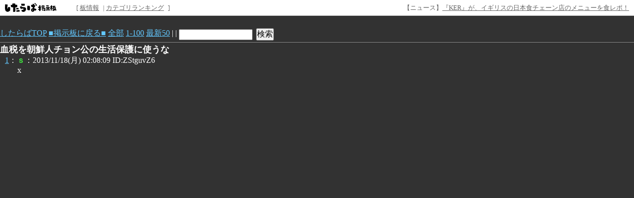

--- FILE ---
content_type: text/css
request_url: https://parts.jbbs.shitaraba.net/css/site_header.css
body_size: 1159
content:
body {
    margin-top: 32px;
}

.site-header {
    border-bottom: 1px solid;
    font-size: small;
    height: 31px;
    margin: 0;
    left: 0;
    overflow: auto;
    padding: 0;
    position: fixed;
    top: 0;
    width: 100%;
    z-index:10;
}

.site-header-black {
    background-color: #000;
    border-color: #222;
    color: #eee;
}

.site-header-black a,
.site-header-black a:hover,
.site-header-black a:visited {
    color: #eee;
}

.site-header-white {
    background-color: #fff;
    border-color: #ccc;
    color: #666;
}

.site-header-white a,
.site-header-white a:hover,
.site-header-white a:visited {
    color: #666;
}

.shitaraba-site-header-logo {
    float: left;
    margin-left: 10px;
    margin-right: 40px;
}

.site-header-navigation-links {
    float: left;
    height: 31px;
    list-style-type: none;
    margin: 0;
    padding: 0;
}

.site-header-navigation-links li {
    display: inline;
    line-height: 31px;
    margin-right: 5px;
}

.site-header-announcement {
    float: right;
    line-height: 31px;
    margin-right: 10px;
}
